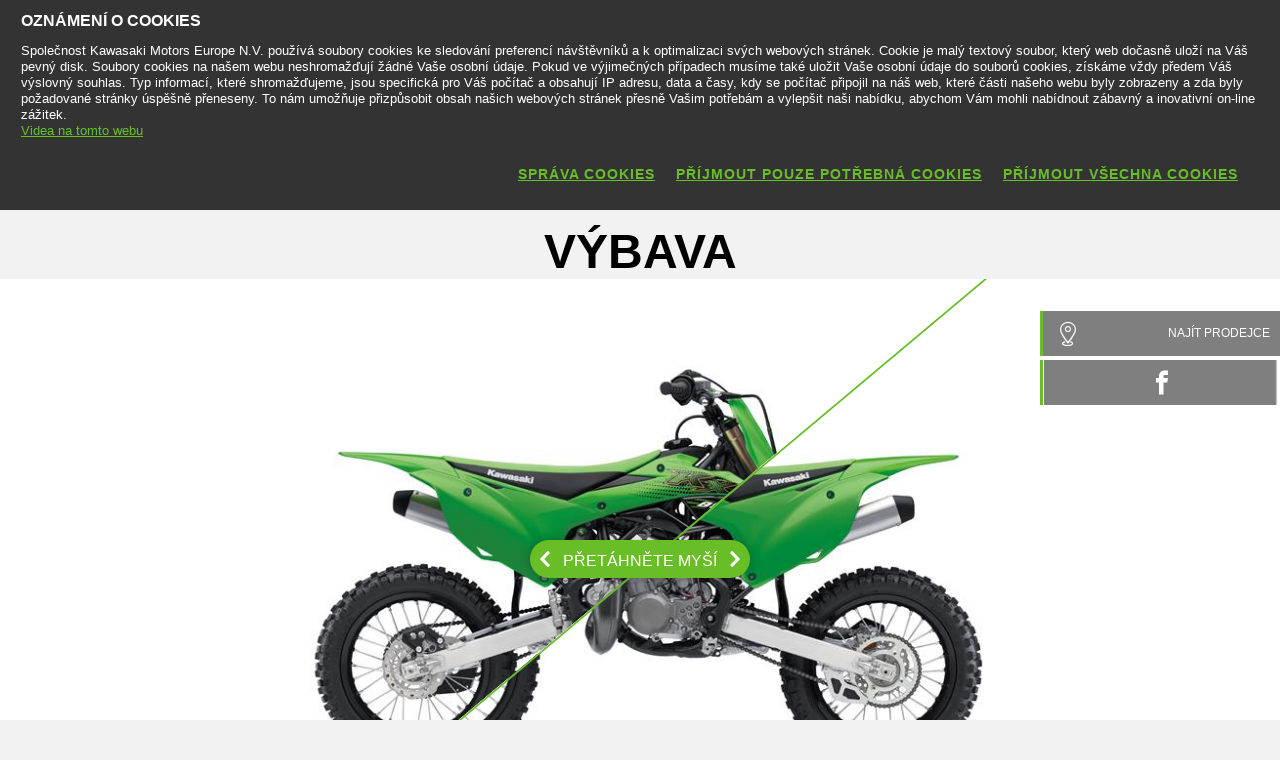

--- FILE ---
content_type: text/html; charset=utf-8
request_url: https://www.kawasaki.cz/cs/products/Motocross/2020/KX85-II/features?Uid=0956UQkLWlxaCQkMUFEJXFsMXFBdDAoLCw5cDFxQWV5dDQ4
body_size: 6677
content:


<!DOCTYPE html>
<!--[if lt IE 7]> <html class="no-js lt-ie10 lt-ie9 lt-ie8 lt-ie7" lang="en-us"> <![endif]-->
<!--[if IE 7]> <html class="no-js lt-ie10 lt-ie9 lt-ie8" lang="en-us"> <![endif]-->
<!--[if IE 8]> <html class="no-js lt-ie10 lt-ie9" lang="en-us"> <![endif]-->
<!--[if IE 9]> <html class="no-js lt-ie10 lt-ie9" lang="en-us"> <![endif]-->
<!--[if lt IE 10]> <html class="no-js lt-ie10" lang="en-us"> <![endif]-->
<!--[if !IE]> > <![endif]-->
<html class='no-js' lang='cs-CZ'>
<!-- <![endif] -->
<head><meta charset="utf-8" /><meta content="IE=edge,chrome=1" http-equiv="X-UA-Compatible" /><title>
	KX85-II MY 2020 - Kawasaki Česká
</title><meta content="initial-scale=1.0,user-scalable=no,maximum-scale=1,width=device-width" name="viewport" /><meta content="initial-scale=1.0,user-scalable=no,maximum-scale=1" media="(device-height: 568px)" name="viewport" /><meta content="yes" name="apple-mobile-web-app-capable" /><meta content="black-translucent" name="apple-mobile-web-app-status-bar-style" /><meta name="description" content="KX85 je odrazový můstek do světa motokrosu - na velkých nebo malých kolech. " /><meta property="og:url" content="http://www.kawasaki.cz/cs/products/Motocross/2020/KX85-II/features?Uid=0956UQkLWlxaCQkMUFEJXFsMXFBdDAoLCw5cDFxQWV5dDQ4" /><meta property="og:description" content="KX85 je odrazový můstek do světa motokrosu - na velkých nebo malých kolech. " /><meta property="og:image" content="//storage.kawasaki.eu/public/kawasaki.eu/en-EU/model/20KX85C_201GN1AFAA2CG_A.001.jpg" /><meta name="google-site-verification" content="Acitfq7e1b5gqL-fhdI9WNXi0CK5jcimo3awGf1Gi5A" /><link href="//resources.kawasaki.eu/prd/assets/images/icon/apple-icon-57x57.png" rel="apple-touch-icon" sizes="57x57" /><link href="//resources.kawasaki.eu/prd/assets/images/icon/apple-icon-60x60.png" rel="apple-touch-icon" sizes="60x60" /><link href="//resources.kawasaki.eu/prd/assets/images/icon/apple-icon-72x72.png" rel="apple-touch-icon" sizes="72x72" /><link href="//resources.kawasaki.eu/prd/assets/images/icon/apple-icon-76x76.png" rel="apple-touch-icon" sizes="76x76" /><link href="//resources.kawasaki.eu/prd/assets/images/icon/apple-icon-114x114.png" rel="apple-touch-icon" sizes="114x114" /><link href="//resources.kawasaki.eu/prd/assets/images/icon/apple-icon-120x120.png" rel="apple-touch-icon" sizes="120x120" /><link href="//resources.kawasaki.eu/prd/assets/images/icon/apple-icon-144x144.png" rel="apple-touch-icon" sizes="144x144" /><link href="//resources.kawasaki.eu/prd/assets/images/icon/apple-icon-152x152.png" rel="apple-touch-icon" sizes="152x152" /><link href="//resources.kawasaki.eu/prd/assets/images/icon/apple-icon-180x180.png" rel="apple-touch-icon" sizes="180x180" /><link href="//resources.kawasaki.eu/prd/assets/images/icon/android-icon-192x192.png" rel="apple-touch-icon" sizes="192x192" type="image/png" /><link href="//resources.kawasaki.eu/prd/assets/images/icon/favicon-16x16.png" rel="icon" sizes="16x16" type="image/png" /><link href="//resources.kawasaki.eu/prd/assets/images/icon/favicon-32x32.png" rel="icon" sizes="32x32" type="image/png" /><meta content="#ffffff" name="msapplication-TileColor" /><meta content="//resources.kawasaki.eu/prd/assets/images/icon/ms-icon-144x144.png" name="msapplication-TileImage" /><meta content="#ffffff" name="theme-color" /><link href="//resources.kawasaki.eu/prd/assets/javascripts/modernizr.js" rel="icon" sizes="96x96" type="image/png" /><link href="//resources.kawasaki.eu/prd/assets/stylesheets/main.css" rel="stylesheet" /><link href="//resources.kawasaki.eu/prd/assets/stylesheets/style_nofont.css" rel="stylesheet" /><link href="//resources.kawasaki.eu/prd/assets/stylesheets/add.css?v=202011101603" rel="stylesheet" /><meta content="Acitfq7e1b5gqL-fhdI9WNXi0CK5jcimo3awGf1Gi5A" name="google-site-verification" /></head>
<body class='homepage'>
    <div style="display: none;">
        
    </div>
    <form method="post" action="./features?Uid=0956UQkLWlxaCQkMUFEJXFsMXFBdDAoLCw5cDFxQWV5dDQ4" id="form1">
<div class="aspNetHidden">
<input type="hidden" name="__VIEWSTATE" id="__VIEWSTATE" value="/wEPDwUKMjAyMzkzNDc2NWRk1nFsX1KEzA9mbGURXREaqOxlMxgIWYqsGrNFiANtfQ0=" />
</div>

<div class="aspNetHidden">

	<input type="hidden" name="__VIEWSTATEGENERATOR" id="__VIEWSTATEGENERATOR" value="4A8F55C4" />
</div>
        <div class='l-page'>
            <header class='l-header'>
                <div class='header-top'>
                    <div class='kawasaki-logo'>
                        <a href='//www.kawasaki.cz/cs/'>
                            <img alt="Kawasaki-logo" src="//resources.kawasaki.eu/prd/assets/images/kawasaki-logo.svg" class="isDesk" />
                            <img alt="Kawasaki-logo" src="//resources.kawasaki.eu/prd/assets/images/kawasaki-logo.svg" class="isMobi" />
                        </a>
                    </div>
                </div>
            </header>
            <nav class="navmain">
                <ul>
                    <li class="open nm__products" style="width: 25%;">
                        <a href="//www.kawasaki.cz/cs/">
                            <span>
                                Produkty
                                <i class="kwi-ad"></i>
                            </span>
                        </a>
                        <div class="nm__bg"></div>
                    </li>
                    <li class="" style="width: 25%;">
                        <a href="//www.kawasaki.cz/cs/accessories">
                            <span>
                                Příslušenství
                                <i class="kwi-ad"></i>
                            </span>
                        </a>

                    </li>
                    <li class="" style="width: 25%;">
                        <a href="//www.kawasaki.cz/cs/racing">
                            <span>
                                Racing
                                <i class="kwi-ad"></i>
                            </span>
                        </a>

                    </li>
                    <li class="" style="width: 25%;">
                        <a href="#">
                            <span>
                                SERVIS
                                <i class="kwi-ad"></i>
                            </span>
                        </a>
                        <div class="nm__sub nm__sub--list">
                            <ul>
                            </ul>
                        </div>
                    </li>
                </ul>
                <div class="nm__search">
                    <div>
                        <input type="" name="" id="">
                        <button class="btn__search" type="button"><i class="kwi-sc"></i></button>
                    </div>
                </div>
            </nav>
            
    <section id="ContentPlaceHolderSection_sectionMain" class="l-main p-features">
        
<div class='k-dropdown-nav'>
    <div class='k-dropdown'>
        <span data-dropdown-selection>
            Výbava</span>
        <button class='k-dropdown-toggle' data-dropdown-toggle='k-dropdown-content' type='button'>
            <i class='kwi-ad'></i>
        </button>
        <div class="k-dropdown-content">
            <ul class='k-dropdown-content'>
                <li id="ContentPlaceHolderSection_msubNav1_liHyperLink_ProductsHome">
                    <a id="ContentPlaceHolderSection_msubNav1_HyperLink_ProductsHome" href="//www.kawasaki.cz/cs/products/Motocross/2020/KX85-II/overview?Uid=0956UQkLWlxaCQkMUFEJXFsMXFBdDAoLCw5cDFxQWV5dDQ4">Titulní stránka</a>
                </li>

                
                
                <li id="ContentPlaceHolderSection_msubNav1_liHyperLink_ColorAndSpecification">
                    <a id="ContentPlaceHolderSection_msubNav1_HyperLink_ColorAndSpecification" href="//www.kawasaki.cz/cs/products/Motocross/2020/KX85-II/specifications?Uid=0956UQkLWlxaCQkMUFEJXFsMXFBdDAoLCw5cDFxQWV5dDQ4">Barvy & Specifikace</a>
                </li>
                <li id="ContentPlaceHolderSection_msubNav1_liHyperLink_Multimedia">
                    <a id="ContentPlaceHolderSection_msubNav1_HyperLink_Multimedia" href="//www.kawasaki.cz/cs/products/Motocross/2020/KX85-II/multimedia?Uid=0956UQkLWlxaCQkMUFEJXFsMXFBdDAoLCw5cDFxQWV5dDQ4">Multimédia</a>
                </li>
            </ul>
        </div>
    </div>
</div>

        
<div class='k-tools'>
    
    <div id="ContentPlaceHolderSection_kTools1_Panel_FindYouDealer" class="k-tools-find">
	
        <div class='k-tools__icon kwi-place'></div>
        <div class='k-tools__title'>
            <a id="ContentPlaceHolderSection_kTools1_HyperLink_FindYourDealer" title="Najít prodejce" href="//www.kawasaki.cz/cs/dealers?ranges=09EFDAxeWFpeUQ0MX1xeXFhZXQkKWFtdCgpcWF1aUQtYX1lGCxtFKzI">Najít prodejce</a>
        </div>
    
</div>
    
    
    
    <div id="ContentPlaceHolderSection_kTools1_Panel_Social" class="k-tools-social">
	
        <div class='k-tools__icon kwi-share'></div>
        <div id="ContentPlaceHolderSection_kTools1_Panel_Facebook" class="k-tools__fb">
		
            <a id="ContentPlaceHolderSection_kTools1_HyperLink_Facebook" class="kwi-facebook" href="https://www.facebook.com/pages/Kawasaki-%C4%8Cesk%C3%A1-republika/240366309327942" target="_blank"></a>
        
	</div>
        
        
        
        
    
</div>
    
</div>

        
<nav class='nav-subnav'>
    <h3 class='product_name'>
        <a id="ContentPlaceHolderSection_subNav1_HyperLink_Name" href="//www.kawasaki.cz/cs/products/Motocross/2020/KX85-II/overview?Uid=0956UQkLWlxaCQkMUFEJXFsMXFBdDAoLCw5cDFxQWV5dDQ4"><i class="kwi-al"></i>KX85-II 2020</a>
    </h3>
    <ul class='subnav-sections'>
        <li id="ContentPlaceHolderSection_subNav1_liHyperLink_Features">
            <a id="ContentPlaceHolderSection_subNav1_HyperLink_Features" class="active" href="//www.kawasaki.cz/cs/products/Motocross/2020/KX85-II/features?Uid=0956UQkLWlxaCQkMUFEJXFsMXFBdDAoLCw5cDFxQWV5dDQ4">Výbava</a>
        </li>
        
        <li id="ContentPlaceHolderSection_subNav1_liHyperLink_ColorAndSpecification">
            <a id="ContentPlaceHolderSection_subNav1_HyperLink_ColorAndSpecification" href="//www.kawasaki.cz/cs/products/Motocross/2020/KX85-II/specifications?Uid=0956UQkLWlxaCQkMUFEJXFsMXFBdDAoLCw5cDFxQWV5dDQ4">Barvy & Specifikace</a>
        </li>
        <li id="ContentPlaceHolderSection_subNav1_liHyperLink_Multimedia">
            <a id="ContentPlaceHolderSection_subNav1_HyperLink_Multimedia" href="//www.kawasaki.cz/cs/products/Motocross/2020/KX85-II/multimedia?Uid=0956UQkLWlxaCQkMUFEJXFsMXFBdDAoLCw5cDFxQWV5dDQ4">Multimédia</a>
        </li>
    </ul>    
</nav>

        <div id="ContentPlaceHolderSection_Panel_FeatureStep_Title" class="kw-model__title">
	
            <h2 class='sh-48 main-title'>Výbava</h2>
        
</div>
        
<div id="ContentPlaceHolderSection_kNaked1_Panel_Model_Slider" class="k-stream has-naked">
	
    <div id="ContentPlaceHolderSection_kNaked1_Panel_Drag" class="k-label k-naked k-naked--model" data-label="Přetáhněte myší" data-start="50">
		
        <div class='k-naked__inner'>
            <div class='k-naked__item'>
                <img id="ContentPlaceHolderSection_kNaked1_Image_Slider_Last" src="//storage.kawasaki.eu/public/kawasaki.eu/en-EU/model/20KX85D_401GN1DRS1CG_A.jpg" />
            </div>
            <div class='k-naked__skew'>
                <div id="ContentPlaceHolderSection_kNaked1_Panel_Slider_First" class="k-naked__reskew" style="background-image: url('//storage.kawasaki.eu/public/kawasaki.eu/en-EU/model/20KX85D_401GN1DLS1CG_A.jpg')">

		</div>
            </div>
        </div>
        <div class='k-dragger'></div>
        <div class='k-naked__footer'>
            
        </div>
    
	</div>

</div>

        
        
        <div id="ContentPlaceHolderSection_Panel_Features" class="p-wrap--md">
	
            <div class='k-box'>
                <div class='k-b__title'>
                    <h2 class='sh-40'>Klíčové vlastnosti</h2>
                </div>
                <div class='k-b__inner grid'>
                    
                            <div class='grid--item'>
                                <div class="block-shadow-inner">
                                    <div class='block block--inline'>
                                        <div class='block__inner'>
                                            <div class='header'>
                                                <figure class='thumb'>
                                                    <img id="ContentPlaceHolderSection_Reapeater_Model_Features_Image_Model_Features_0" title="Brzdové kotouče" src="//storage.kawasaki.eu/public/kawasaki.eu/en-EU/model/th_14KX85C_201LIMFSAC00D_C.001.jpg" alt="Brzdové kotouče" />
                                                </figure>
                                                <div class='title'>
                                                    <h3 class='sh-21'>
                                                        Brzdové kotouče</h3>
                                                </div>
                                            </div>
                                            <div class='text'>
                                                <div class='sh-14 lh-1_5'>
                                                    <p>
                                                        Nov&yacute; design předn&iacute;ch a zadn&iacute;ch kotoučů ve stylu velk&yacute;ch motorek nab&iacute;zej&iacute; lep&scaron;&iacute; brzdn&yacute; &uacute;činek, vynikaj&iacute;c&iacute; d&aacute;vkovatelnost.
                                                    </p>
                                                </div>
                                            </div>
                                        </div>
                                    </div>
                                </div>
                            </div>
                        
                            <div class='grid--item'>
                                <div class="block-shadow-inner">
                                    <div class='block block--inline'>
                                        <div class='block__inner'>
                                            <div class='header'>
                                                <figure class='thumb'>
                                                    <img id="ContentPlaceHolderSection_Reapeater_Model_Features_Image_Model_Features_1" title="Factory Styling" src="//storage.kawasaki.eu/public/kawasaki.eu/en-EU/model/th_20KX85D_401GN1DRS1CG_A.001.jpg" alt="Factory Styling" />
                                                </figure>
                                                <div class='title'>
                                                    <h3 class='sh-21'>
                                                        Factory Styling</h3>
                                                </div>
                                            </div>
                                            <div class='text'>
                                                <div class='sh-14 lh-1_5'>
                                                    <p>
                                                        Vzhled nov&eacute; KX85 je inspirov&aacute;n tov&aacute;rn&iacute;m Kawasaki t&yacute;mem, čern&eacute; r&aacute;fky, čern&eacute; vidlice, modr&eacute; detaily. Design tak doplňuje fantastick&yacute; v&yacute;kon.
                                                    </p>
                                                </div>
                                            </div>
                                        </div>
                                    </div>
                                </div>
                            </div>
                        
                            <div class='grid--item'>
                                <div class="block-shadow-inner">
                                    <div class='block block--inline'>
                                        <div class='block__inner'>
                                            <div class='header'>
                                                <figure class='thumb'>
                                                    <img id="ContentPlaceHolderSection_Reapeater_Model_Features_Image_Model_Features_2" title=" Tuhý rám z vysokopevnostní ocely" src="//storage.kawasaki.eu/public/kawasaki.eu/en-EU/model/th_20KX85D_401GN1DRS1CG_A.004.jpg" alt=" Tuhý rám z vysokopevnostní ocely" />
                                                </figure>
                                                <div class='title'>
                                                    <h3 class='sh-21'>
                                                         Tuhý rám z vysokopevnostní ocely</h3>
                                                </div>
                                            </div>
                                            <div class='text'>
                                                <div class='sh-14 lh-1_5'>
                                                    <p>
                                                        Robustn&iacute; r&aacute;m umožňuje mlad&yacute;m jezdcům jet tvrdě a rychle.
                                                    </p>
                                                </div>
                                            </div>
                                        </div>
                                    </div>
                                </div>
                            </div>
                        
                            <div class='grid--item'>
                                <div class="block-shadow-inner">
                                    <div class='block block--inline'>
                                        <div class='block__inner'>
                                            <div class='header'>
                                                <figure class='thumb'>
                                                    <img id="ContentPlaceHolderSection_Reapeater_Model_Features_Image_Model_Features_3" title="Ve dvou velikostech" src="//storage.kawasaki.eu/public/kawasaki.eu/en-EU/model/th_20KX85D_401GN1DRS1CG_A.003.jpg" alt="Ve dvou velikostech" />
                                                </figure>
                                                <div class='title'>
                                                    <h3 class='sh-21'>
                                                        Ve dvou velikostech</h3>
                                                </div>
                                            </div>
                                            <div class='text'>
                                                <div class='sh-14 lh-1_5'>
                                                    <p>
                                                        Jezdci si mohou vybrat ze dvou dostupn&yacute;ch velikost&iacute;: KX85-II s 19 &quot;předn&iacute;m a 16&quot; zadn&iacute;m kolem nebo KX85-I se 17 &quot;kolem vpředu a 14&quot; vzadu.&nbsp;
                                                    </p>
                                                </div>
                                            </div>
                                        </div>
                                    </div>
                                </div>
                            </div>
                        
                            <div class='grid--item'>
                                <div class="block-shadow-inner">
                                    <div class='block block--inline'>
                                        <div class='block__inner'>
                                            <div class='header'>
                                                <figure class='thumb'>
                                                    <img id="ContentPlaceHolderSection_Reapeater_Model_Features_Image_Model_Features_4" title="Nová 36 mm vidlice" src="//storage.kawasaki.eu/public/kawasaki.eu/en-EU/model/th_20KX85D_401GN1DLS1CG_A.001.jpg" alt="Nová 36 mm vidlice" />
                                                </figure>
                                                <div class='title'>
                                                    <h3 class='sh-21'>
                                                        Nová 36 mm vidlice</h3>
                                                </div>
                                            </div>
                                            <div class='text'>
                                                <div class='sh-14 lh-1_5'>
                                                    <p>
                                                        Vylep&scaron;en&aacute; předn&iacute; vidlice nab&iacute;z&iacute; lep&scaron;&iacute; tlumen&iacute; a přisp&iacute;v&aacute; ke zv&yacute;&scaron;en&iacute; j&iacute;zdn&iacute;ho komfortu.
                                                    </p>
                                                </div>
                                            </div>
                                        </div>
                                    </div>
                                </div>
                            </div>
                        
                            <div class='grid--item'>
                                <div class="block-shadow-inner">
                                    <div class='block block--inline'>
                                        <div class='block__inner'>
                                            <div class='header'>
                                                <figure class='thumb'>
                                                    <img id="ContentPlaceHolderSection_Reapeater_Model_Features_Image_Model_Features_5" title="Výkonný 2-takt" src="//storage.kawasaki.eu/public/kawasaki.eu/en-EU/model/th_20KX85D_401GN1DRS1CG_A.006.jpg" alt="Výkonný 2-takt" />
                                                </figure>
                                                <div class='title'>
                                                    <h3 class='sh-21'>
                                                        Výkonný 2-takt</h3>
                                                </div>
                                            </div>
                                            <div class='text'>
                                                <div class='sh-14 lh-1_5'>
                                                    <p>
                                                        P&iacute;st s n&iacute;zk&yacute;m třen&iacute;m, nov&yacute; ventil KIPS a dal&scaron;&iacute; novinky d&aacute;vaj&iacute; těmto dvoutaktn&iacute;m motorům chlazen&yacute;m kapalinou zv&yacute;&scaron;en&yacute; v&yacute;kon a točiv&yacute; moment v cel&eacute;m rozsahu ot&aacute;ček.
                                                    </p>
                                                </div>
                                            </div>
                                        </div>
                                    </div>
                                </div>
                            </div>
                        
                            <div class='grid--item'>
                                <div class="block-shadow-inner">
                                    <div class='block block--inline'>
                                        <div class='block__inner'>
                                            <div class='header'>
                                                <figure class='thumb'>
                                                    <img id="ContentPlaceHolderSection_Reapeater_Model_Features_Image_Model_Features_6" title="Úzký rám" src="//storage.kawasaki.eu/public/kawasaki.eu/en-EU/model/th_20KX85D_401GN1DRS1CG_A.005.jpg" alt="Úzký rám" />
                                                </figure>
                                                <div class='title'>
                                                    <h3 class='sh-21'>
                                                        Úzký rám</h3>
                                                </div>
                                            </div>
                                            <div class='text'>
                                                <div class='sh-14 lh-1_5'>
                                                    <p>
                                                        Zcela nov&yacute; &uacute;zk&yacute; r&aacute;m a sedlo. V&scaron;e bylo navrženo tak, aby j&iacute;zda na tomto stroji byla co nejjednodu&scaron;&scaron;&iacute; a přitom velmi rychl&aacute;.
                                                    </p>
                                                </div>
                                            </div>
                                        </div>
                                    </div>
                                </div>
                            </div>
                        
                            <div class='grid--item'>
                                <div class="block-shadow-inner">
                                    <div class='block block--inline'>
                                        <div class='block__inner'>
                                            <div class='header'>
                                                <figure class='thumb'>
                                                    <img id="ContentPlaceHolderSection_Reapeater_Model_Features_Image_Model_Features_7" title="Nastavitelná řídítka" src="//storage.kawasaki.eu/public/kawasaki.eu/en-EU/model/th_20KX85D_401GN1DRS1CG_A.002.jpg" alt="Nastavitelná řídítka" />
                                                </figure>
                                                <div class='title'>
                                                    <h3 class='sh-21'>
                                                        Nastavitelná řídítka</h3>
                                                </div>
                                            </div>
                                            <div class='text'>
                                                <div class='sh-14 lh-1_5'>
                                                    <p>
                                                        Nastaviteln&aacute; ř&iacute;d&iacute;tka umožňuj&iacute; jezdci vybrat si jednu ze &scaron;esti poloh.
                                                    </p>
                                                </div>
                                            </div>
                                        </div>
                                    </div>
                                </div>
                            </div>
                        
                            <div class='grid--item'>
                                <div class="block-shadow-inner">
                                    <div class='block block--inline'>
                                        <div class='block__inner'>
                                            <div class='header'>
                                                <figure class='thumb'>
                                                    <img id="ContentPlaceHolderSection_Reapeater_Model_Features_Image_Model_Features_8" title="Uni-Trak zadní pružení" src="//storage.kawasaki.eu/public/kawasaki.eu/en-EU/model/th_14KX85C_201LIMFSAF00D_C.001.jpg" alt="Uni-Trak zadní pružení" />
                                                </figure>
                                                <div class='title'>
                                                    <h3 class='sh-21'>
                                                        Uni-Trak zadní pružení</h3>
                                                </div>
                                            </div>
                                            <div class='text'>
                                                <div class='sh-14 lh-1_5'>
                                                    <p>
                                                        Zadn&iacute;ho pružen&iacute; přisp&iacute;vaj&iacute; k stabilněj&scaron;&iacute;mu pocitu z j&iacute;zdy a nab&iacute;zej&iacute; zv&yacute;&scaron;enou nastavitelnost a m&aacute; niž&scaron;&iacute; hmotnost.
                                                    </p>
                                                </div>
                                            </div>
                                        </div>
                                    </div>
                                </div>
                            </div>
                        
                </div>
            </div>
        
</div>
        
    </section>
    <img class="parallax__bg" data-src="//resources.kawasaki.eu/prd/assets/images/layout/parallax__bg.jpg" data-original="//resources.kawasaki.eu/prd/assets/images/layout/parallax__bg.jpg" />

            <footer class='kw-footer hidden-s'>
                <div class='kw-footer__up'>
                    
                            <div class='footer-column'>
                                <h4 class='xst-footer'>
                                    Kontakty</h4>
                                <ul>
                                    
                                            <li>
                                                <a id="Repeater_FooterMenu_Section_Repeater_FooterMenu_Link_0_HyperLink_FooterMenu_Link_0" href="//www.kawasaki.cz/cs/products/pages/Kawasaki_Česká_Republika?Uid=0B24UAwKXlwKClENXlhQXA1aUAleCQsLUQkMX1hfCgldUAlGCxtFKzI">Kontaktujte Kawasaki</a></li>
                                        
                                </ul>
                            </div>
                        
                            <div class='footer-column'>
                                <h4 class='xst-footer'>
                                    Užitečné odkazy</h4>
                                <ul>
                                    
                                            <li>
                                                <a id="Repeater_FooterMenu_Section_Repeater_FooterMenu_Link_1_HyperLink_FooterMenu_Link_0" href="//www.kawasaki.cz/cs/products/pages/Zásady_ochrany_osobních_údajů?Uid=0AC9CVsNXVAJWQxdCQ4LXF0JC1BaXVEOWg1RXA1cCl1bXlBGCxtFKzI">Zásady ochrany osobních údajů</a></li>
                                        
                                            <li>
                                                <a id="Repeater_FooterMenu_Section_Repeater_FooterMenu_Link_1_HyperLink_FooterMenu_Link_1" href="//www.kawasaki.cz/cs/products/pages/Právní_ujednání_a_podmínky?Uid=0A42DV5dDlENDVtaWA0NXF0MXlEOW19eX10LWltbXwlZXF5GCxtFKzI">Právní ujednání a podmínky</a></li>
                                        
                                            <li>
                                                <a id="Repeater_FooterMenu_Section_Repeater_FooterMenu_Link_1_HyperLink_FooterMenu_Link_2" href="//www.kawasaki.cz/cs/products/pages/Kawasaki_Heavy_Industries?Uid=0ADDDFgODgoOCwsMW1wOXF5ZW1ALDV1ZWgxZWlxYDA1cWVlGCxtFKzI">Kawasaki Heavy Industries</a></li>
                                        
                                            <li>
                                                <a id="Repeater_FooterMenu_Section_Repeater_FooterMenu_Link_1_HyperLink_FooterMenu_Link_3" href="//www.kawasaki.cz/cs/products/pages/Zpětný_odběr_akumulátorů?Uid=07D4UF1YXQ1fWAoLWAlcXFhZWVFbW1hRDF5QXl1cXQ5cDlA">Zpětný odběr akumulátorů</a></li>
                                        
                                            <li>
                                                <a id="Repeater_FooterMenu_Section_Repeater_FooterMenu_Link_1_HyperLink_FooterMenu_Link_4" href="http://press.kawasaki.eu/login.aspx" target="_blank">Pro novináře</a></li>
                                        
                                </ul>
                            </div>
                        
                </div>
                <div class='kw-footer__down'>
                    <small>&copy; 2026 Kawasaki Motors Europe N.V.</small>
                </div>
                <div class='kw-footer_link'>
                    <a id="HyperLink_Footer_Page_ContactUs" href="//www.kawasaki.cz/cs/products/pages/Kawasaki_Česká_Republika?Uid=0B24UAwKXlwKClENXlhQXA1aUAleCQsLUQkMX1hfCgldUAlGCxtFKzI">Kawasaki Česká Republika</a>
                    |
                        <a id="HyperLink_Footer_Page_LegalNotice" href="//www.kawasaki.cz/cs/products/pages/Právní_ujednání_a_podmínky?Uid=0A42DV5dDlENDVtaWA0NXF0MXlEOW19eX10LWltbXwlZXF5GCxtFKzI">Právní ujednání a podmínky</a>
                    |
                        <a id="HyperLink_Footer_Page_Privacy" href="//www.kawasaki.cz/cs/products/pages/Zásady_ochrany_osobních_údajů?Uid=0AC9CVsNXVAJWQxdCQ4LXF0JC1BaXVEOWg1RXA1cCl1bXlBGCxtFKzI">Zásady ochrany osobních údajů</a>
                    | 
                        <a id="HyperLink_Footer_Page_CookieSettings" href="//www.kawasaki.cz/cs/products/pages/Cookie_Notice___Settings?Uid=0895Cw4LDF9cWQxaC1xYXFhfCVFdUF0JC1tRWQtQXQxfWVA">Cookie Notice & Settings</a>
                </div>
            </footer>
            <footer class='kw-footer-mobile visible-s'>
                <div id="Panel_Social" class="follow-us">
	
                    <h4>
                        Sledujte nás na:</h4>
                    <div class='social-icons'>
                        <a id="HyperLink_Facebook" class="btn-facebook" href="https://www.facebook.com/pages/Kawasaki-%C4%8Cesk%C3%A1-republika/240366309327942" target="_blank"></a>
                        
                        
                                                
                                                
                    </div>
                
</div>
                <div class='kw-footer__down'>
                    <small>&copy; 2026 Kawasaki Motors Europe N.V.</small>
                </div>
                <div class='kw-footer_link'>
                    <a id="HyperLink_FooterMobile_Page_ContactUs" href="//www.kawasaki.cz/cs/products/pages/Kawasaki_Česká_Republika?Uid=0B24UAwKXlwKClENXlhQXA1aUAleCQsLUQkMX1hfCgldUAlGCxtFKzI">Kawasaki Česká Republika</a>
                    | 
                        <a id="HyperLink_FooterMobile_Page_LegalNotice" href="//www.kawasaki.cz/cs/products/pages/Právní_ujednání_a_podmínky?Uid=0A42DV5dDlENDVtaWA0NXF0MXlEOW19eX10LWltbXwlZXF5GCxtFKzI">Právní ujednání a podmínky</a>
                    | 
                        <a id="HyperLink_FooterMobile_Page_Privacy" href="//www.kawasaki.cz/cs/products/pages/Zásady_ochrany_osobních_údajů?Uid=0AC9CVsNXVAJWQxdCQ4LXF0JC1BaXVEOWg1RXA1cCl1bXlBGCxtFKzI">Zásady ochrany osobních údajů</a>
                    | 
                        <a id="HyperLink_FooterMobile_Page_CookieSettings" href="//www.kawasaki.cz/cs/products/pages/Cookie_Notice___Settings?Uid=0895Cw4LDF9cWQxaC1xYXFhfCVFdUF0JC1tRWQtQXQxfWVA">Cookie Notice & Settings</a>
                </div>
            </footer>
        </div>
        <div id="Panel_Cookies" class="cookie cookie--open">
	
            <div class='cookie__wrap'>
                <div class='cookie__container'>
                    <h4>
                        Oznámení o cookies</h4>
                    <p>
                        Společnost Kawasaki Motors Europe N.V. používá soubory cookies ke sledování preferencí návštěvníků a k optimalizaci svých webových stránek. Cookie je malý textový soubor, který web dočasně uloží na Váš pevný disk. Soubory cookies na našem webu neshromažďují žádné Vaše osobní údaje. Pokud ve výjimečných případech musíme také uložit Vaše osobní údaje do souborů cookies, získáme vždy předem Váš výslovný souhlas. Typ informací, které shromažďujeme, jsou specifická pro Váš počítač a obsahují IP adresu, data a časy, kdy se počítač připojil na náš web, které části našeho webu byly zobrazeny a zda byly požadované stránky úspěšně přeneseny. To nám umožňuje přizpůsobit obsah našich webových stránek přesně Vašim potřebám a vylepšit naši nabídku, abychom Vám mohli nabídnout zábavný a inovativní on-line zážitek.<br />
                        <a id="HyperLink_Cookie_Settings_Page_PrivacyPolicy" href="//www.kawasaki.cz/cs/products/pages/Zásady_ochrany_osobních_údajů?Uid=0AC9CVsNXVAJWQxdCQ4LXF0JC1BaXVEOWg1RXA1cCl1bXlBGCxtFKzI" style="text-decoration:underline;">Videa na tomto webu</a>
                    </p>                    
                    <a id="aAgreeCookie" class="kw-btn kw-btn--link lnkAccept" style="text-decoration:underline;">Příjmout všechna cookies</a>
                    <a id="aAgreeCookieFunctionality" class="kw-btn kw-btn--link lnkAcceptFunctionality" style="text-decoration:underline;">Příjmout pouze potřebná cookies</a>
                    <a id="HyperLink_Cookie_Settings_Page_Privacy" class="kw-btn kw-btn--link kw-btn--link-cookie" href="//www.kawasaki.cz/cs/products/pages/Cookie_Notice___Settings?Uid=0895Cw4LDF9cWQxaC1xYXFhfCVFdUF0JC1tRWQtQXQxfWVA" style="text-decoration:underline;">Správa cookies</a>
                </div>
            </div>
        
</div>
        <div class="" data-modal="generic" tl-modal="small">
            <div class="modal__background"></div>
            <div class="modal__wrap">
                <div class="modal__header">
                    <button class="" tl-button="" type="button">
                        <i class="ic-close"></i>
                    </button>
                </div>
                <div class="modal__content">
                    <div class="k-b__inner">
                        <h2 class="sh-48">
                            
                        </h2>
                        <p class="sh-18">
                            
                        </p>
                    </div>
                    <div class="modal-response"></div>
                </div>
                <div id="divModalGenericSmall_Btn" class="modal__footer">
                    <a class="kw-btn kw-btn--secondary" href="#" title="Accept">Accept</a>
                </div>
            </div>
        </div>
        
        <script>
            //<![CDATA[
            var globalVar = {
                resourcesUrl: '//resources.kawasaki.eu/prd/',
                resourcesMapUrl: '//resources.kawasaki.eu/prd/assets/images/layout/clustering/m',
                startingPage: '//www.kawasaki.cz/cs/',
                cmsNlsContext: 'kawasaki.cz/cs-CZ',
                wsAccessories: '//www.kawasaki.cz/cs/ws/accessories.asmx',
                searchPath: '//www.kawasaki.cz/cs/search?',
                searchPathAccessories: '',
                isDebug: false,
                modelyear: "//www.kawasaki.cz/cs/ws/comparison_modelyear.asmx/getResults",
                comparison: "//www.kawasaki.cz/cs/ws/comparison.asmx/getResults",
                dealer: "//www.kawasaki.cz/cs/ws/dealers.asmx/getDealer",
                dealerList: "//www.kawasaki.cz/cs/ws/dealers.asmx/getResults",
                dealerRanges: "//www.kawasaki.cz/cs/ws/dealers.asmx/getRanges",
                jstemplate_path: '//www.kawasaki.cz/cs/support/jstemplates/',
                jstemplate_navmain: "navmain.aspx",
                jstemplate_navmain_mobile: "navmain-mobile.aspx",
                jstemplate_racing_calendar: "racing-results.aspx",
                newsletter: "//www.kawasaki.cz/cs/ws/newsletter.asmx/checkEmailNewsletter",
                newsletterSubscribe: "//www.kawasaki.cz/cs/ws/newsletter.asmx/subscribeEmailNewsletter",
                outletRequest: "//www.kawasaki.cz/cs/ws/outlet.asmx/outletRequest",
                addtocart: "//www.kawasaki.cz/cs/ws/cart.asmx/add",
                updatecart: "//www.kawasaki.cz/cs/ws/cart.asmx/update",
                count: "//www.kawasaki.cz/cs/ws/cart.asmx/count",
                removefromcart: "//www.kawasaki.cz/cs/ws/cart.asmx/remove",
                helpmechoose: "//www.kawasaki.cz/cs/ws/helpmechoose.asmx/getModels",
                calendar: "//www.kawasaki.cz/cs/ws/calendar.asmx/getEvents",
                testride: "//www.kawasaki.cz/cs/ws/testride.asmx/getDealers",
                testrideList: "//www.kawasaki.cz/cs/ws/testride.asmx/getDealersTestRide",
                testrideModels: "//www.kawasaki.cz/cs/ws/testride.asmx/getResults",
                testrideDealer: "//www.kawasaki.cz/cs/ws/testride.asmx/getDealer",
                testrideRequest: "//www.kawasaki.cz/cs/ws/testride.asmx/testRideRequest",
                surveyRequest: "//www.kawasaki.cz/cs/ws/testride.asmx/surveyRequest",
                country: "Česká Republika",
                cartid: "KW000000034700000000020007827293",
                ts: "27/01/2026 14:39:33"
            }
            //]]>
        </script>
        <script src="//resources.kawasaki.eu/prd/assets/javascripts/application.js?v=202011101603"></script>
        <script src="//resources.kawasaki.eu/prd/assets/javascripts/cookieLayer.js?v=202011101603"></script>
        </form>
</body>
</html>

